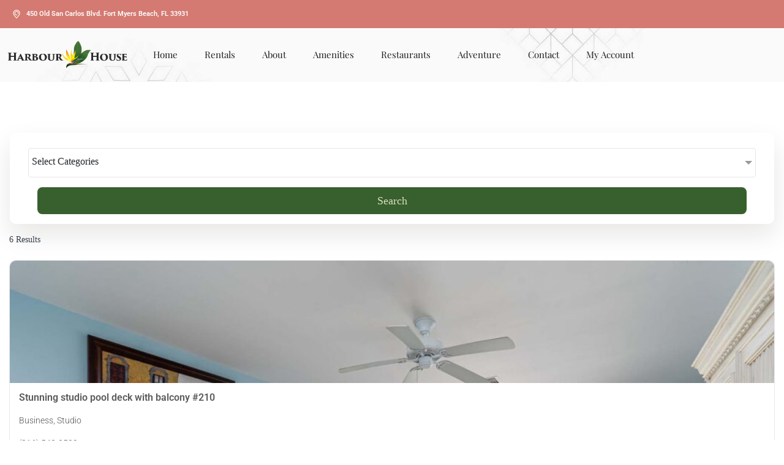

--- FILE ---
content_type: application/javascript
request_url: https://harbourhouseattheinn.com/wp-content/cache/flying-press/d4a26bc18d95.jquery.multiselect.js
body_size: 4277
content:
(function($){var defaults={columns:1,search:!1,searchOptions:{delay:250,showOptGroups:!1,searchText:!0,searchValue:!1,onSearch:function(element){}},texts:{placeholder:'Select options',search:'Search',searchNoResult:'No results',selectedOptions:' selected',selectAll:'Select all',unselectAll:'Unselect all',noneSelected:'None Selected'},selectAll:!1,selectGroup:!1,minHeight:200,maxHeight:null,maxWidth:null,maxPlaceholderWidth:null,maxPlaceholderOpts:10,showCheckbox:!0,checkboxAutoFit:!1,optionAttributes:[],replacePlaceholderText:!0,onLoad:function(element){},onOptionClick:function(element,option){},onControlOpen:function(element){},onControlClose:function(element){},onSelectAll:function(element,selected){},onPlaceholder:function(element,placeholder,selectedOpts){},};var msCounter=1;var msOptCounter=1;if(typeof Array.prototype.map!=='function'){Array.prototype.map=function(callback,thisArg){if(typeof thisArg==='undefined'){thisArg=this}
return $.isArray(thisArg)?$.map(thisArg,callback):[]}}
if(typeof String.prototype.trim!=='function'){String.prototype.trim=function(){return this.replace(/^\s+|\s+$/g,'')}}
function MultiSelect(element,options){this.element=element;this.options=$.extend(!0,{},defaults,options);this.updateSelectAll=!0;this.updatePlaceholder=!0;this.listNumber=msCounter;msCounter=msCounter+1;if(!$(this.element).attr('multiple')){throw new Error('[jQuery-MultiSelect] Select list must be a multiselect list in order to use this plugin')}
if(this.options.search){if(!this.options.searchOptions.searchText&&!this.options.searchOptions.searchValue){throw new Error('[jQuery-MultiSelect] Either searchText or searchValue should be true.')}}
if('placeholder' in this.options){this.options.texts.placeholder=this.options.placeholder;delete this.options.placeholder}
if('default' in this.options.searchOptions){this.options.texts.search=this.options.searchOptions['default'];delete this.options.searchOptions['default']}
this.load()}
MultiSelect.prototype={load:function(){var instance=this;if((instance.element.nodeName!='SELECT')||$(instance.element).hasClass('jqmsLoaded')){return!0}
$(instance.element).addClass('jqmsLoaded ms-list-'+instance.listNumber).data('plugin_multiselect-instance',instance);$(instance.element).after('<div id="ms-list-'+instance.listNumber+'" class="ms-options-wrap"><button type="button"><span>None Selected</span></button><div class="ms-options"><ul></ul></div></div>');var placeholder=$(instance.element).siblings('#ms-list-'+instance.listNumber+'.ms-options-wrap').find('> button:first-child');var optionsWrap=$(instance.element).siblings('#ms-list-'+instance.listNumber+'.ms-options-wrap').find('> .ms-options');var optionsList=optionsWrap.find('> ul');if(!instance.options.showCheckbox){optionsWrap.addClass('hide-checkbox')}else if(instance.options.checkboxAutoFit){optionsWrap.addClass('checkbox-autofit')}
if($(instance.element).prop('disabled')){placeholder.prop('disabled',!0)}
if(instance.options.maxPlaceholderWidth){placeholder.css('maxWidth',instance.options.maxPlaceholderWidth)}
if(instance.options.maxHeight){var maxHeight=instance.options.maxHeight}else{var maxHeight=($(window).height()-optionsWrap.offset().top+$(window).scrollTop()-20)}
maxHeight=maxHeight<instance.options.minHeight?instance.options.minHeight:maxHeight;optionsWrap.css({maxWidth:instance.options.maxWidth,minHeight:instance.options.minHeight,maxHeight:maxHeight,});optionsWrap.on('touchmove mousewheel DOMMouseScroll',function(e){if(($(this).outerHeight()<$(this)[0].scrollHeight)){var e0=e.originalEvent,delta=e0.wheelDelta||-e0.detail;if(($(this).outerHeight()+$(this)[0].scrollTop)>$(this)[0].scrollHeight){e.preventDefault();this.scrollTop+=(delta<0?1:-1)}}});$(document).off('click.ms-hideopts').on('click.ms-hideopts',function(event){if(!$(event.target).closest('.ms-options-wrap').length){$('.ms-options-wrap.ms-active > .ms-options').each(function(){$(this).closest('.ms-options-wrap').removeClass('ms-active');var listID=$(this).closest('.ms-options-wrap').attr('id');var thisInst=$(this).parent().siblings('.'+listID+'.jqmsLoaded').data('plugin_multiselect-instance');if(typeof thisInst.options.onControlClose=='function'){thisInst.options.onControlClose(thisInst.element)}})}}).on('keydown',function(event){if((event.keyCode||event.which)==27){$(this).trigger('click.ms-hideopts')}});placeholder.on('keydown',function(event){var code=(event.keyCode||event.which);if((code==13)||(code==32)){placeholder.trigger('mousedown')}});placeholder.on('mousedown',function(event){if(event.which&&(event.which!=1)){return!0}
$('.ms-options-wrap.ms-active').each(function(){if($(this).siblings('.'+$(this).attr('id')+'.jqmsLoaded')[0]!=optionsWrap.parent().siblings('.ms-list-'+instance.listNumber+'.jqmsLoaded')[0]){$(this).removeClass('ms-active');var thisInst=$(this).siblings('.'+$(this).attr('id')+'.jqmsLoaded').data('plugin_multiselect-instance');if(typeof thisInst.options.onControlClose=='function'){thisInst.options.onControlClose(thisInst.element)}}});optionsWrap.closest('.ms-options-wrap').toggleClass('ms-active');if(optionsWrap.closest('.ms-options-wrap').hasClass('ms-active')){if(typeof instance.options.onControlOpen=='function'){instance.options.onControlOpen(instance.element)}
optionsWrap.css('maxHeight','');if(instance.options.maxHeight){var maxHeight=instance.options.maxHeight}else{var maxHeight=($(window).height()-optionsWrap.offset().top+$(window).scrollTop()-20)}
if(maxHeight){maxHeight=maxHeight<instance.options.minHeight?instance.options.minHeight:maxHeight;optionsWrap.css('maxHeight',maxHeight)}}else if(typeof instance.options.onControlClose=='function'){instance.options.onControlClose(instance.element)}}).click(function(event){event.preventDefault()});if(instance.options.texts.placeholder){placeholder.find('span').text(instance.options.texts.placeholder)}
if(instance.options.search){optionsList.before('<div class="ms-search"><input type="text" value="" placeholder="'+instance.options.texts.search+'" /></div>');optionsList.after('<div class="no-result-message">'+instance.options.texts.searchNoResult+'</div>');var search=optionsWrap.find('.ms-search input');search.on('keyup',function(){if($(this).data('lastsearch')==$(this).val()){return!0}
if($(this).data('searchTimeout')){clearTimeout($(this).data('searchTimeout'))}
var thisSearchElem=$(this);$(this).data('searchTimeout',setTimeout(function(){thisSearchElem.data('lastsearch',thisSearchElem.val());if(typeof instance.options.searchOptions.onSearch=='function'){instance.options.searchOptions.onSearch(instance.element)}
var searchString=$.trim(search.val().toLowerCase());if(searchString){optionsList.find('li[data-search-term*="'+searchString+'"]:not(.optgroup)').removeClass('ms-hidden');optionsList.find('li:not([data-search-term*="'+searchString+'"], .optgroup)').addClass('ms-hidden')}else{optionsList.find('.ms-hidden').removeClass('ms-hidden')}
if(!instance.options.searchOptions.showOptGroups){optionsList.find('.optgroup').each(function(){if($(this).find('li:not(.ms-hidden)').length){$(this).show()}else{$(this).hide()}})}
instance._updateSelectAllText()},instance.options.searchOptions.delay))})}
if(instance.options.selectAll){optionsList.before('<a href="#" class="ms-selectall global">'+instance.options.texts.selectAll+'</a>')}
optionsWrap.on('click','.ms-selectall',function(event){event.preventDefault();instance.updateSelectAll=!1;instance.updatePlaceholder=!1;var select=optionsWrap.parent().siblings('.ms-list-'+instance.listNumber+'.jqmsLoaded');if($(this).hasClass('global')){if(optionsList.find('li:not(.optgroup, .selected, .ms-hidden) input[type="checkbox"]:not(:disabled)').length){optionsList.find('li:not(.optgroup, .selected, .ms-hidden) input[type="checkbox"]:not(:disabled)').closest('li').addClass('selected');optionsList.find('li.selected input[type="checkbox"]:not(:disabled)').prop('checked',!0)}else{optionsList.find('li:not(.optgroup, .ms-hidden).selected input[type="checkbox"]:not(:disabled)').closest('li').removeClass('selected');optionsList.find('li:not(.optgroup, .ms-hidden, .selected) input[type="checkbox"]:not(:disabled)').prop('checked',!1)}}else if($(this).closest('li').hasClass('optgroup')){var optgroup=$(this).closest('li.optgroup');if(optgroup.find('li:not(.selected, .ms-hidden) input[type="checkbox"]:not(:disabled)').length){optgroup.find('li:not(.selected, .ms-hidden) input[type="checkbox"]:not(:disabled)').closest('li').addClass('selected');optgroup.find('li.selected input[type="checkbox"]:not(:disabled)').prop('checked',!0)}else{optgroup.find('li:not(.ms-hidden).selected input[type="checkbox"]:not(:disabled)').closest('li').removeClass('selected');optgroup.find('li:not(.ms-hidden, .selected) input[type="checkbox"]:not(:disabled)').prop('checked',!1)}}
var vals=[];optionsList.find('li.selected input[type="checkbox"]').each(function(){vals.push($(this).val())});select.val(vals).trigger('change');instance.updateSelectAll=!0;instance.updatePlaceholder=!0;if(typeof instance.options.onSelectAll=='function'){instance.options.onSelectAll(instance.element,vals.length)}
instance._updateSelectAllText();instance._updatePlaceholderText()});var options=[];$(instance.element).children().each(function(){if(this.nodeName=='OPTGROUP'){var groupOptions=[];$(this).children('option').each(function(){var thisOptionAtts={};for(var i=0;i<instance.options.optionAttributes.length;i++){var thisOptAttr=instance.options.optionAttributes[i];if($(this).attr(thisOptAttr)!==undefined){thisOptionAtts[thisOptAttr]=$(this).attr(thisOptAttr)}}
groupOptions.push({name:$(this).text(),value:$(this).val(),checked:$(this).prop('selected'),attributes:thisOptionAtts})});options.push({label:$(this).attr('label'),options:groupOptions})}else if(this.nodeName=='OPTION'){var thisOptionAtts={};for(var i=0;i<instance.options.optionAttributes.length;i++){var thisOptAttr=instance.options.optionAttributes[i];if($(this).attr(thisOptAttr)!==undefined){thisOptionAtts[thisOptAttr]=$(this).attr(thisOptAttr)}}
options.push({name:$(this).text(),value:$(this).val(),checked:$(this).prop('selected'),attributes:thisOptionAtts})}else{return!0}});instance.loadOptions(options,!0,!1);optionsWrap.on('click','input[type="checkbox"]',function(){$(this).closest('li').toggleClass('selected');var select=optionsWrap.parent().siblings('.ms-list-'+instance.listNumber+'.jqmsLoaded');select.find('option[value="'+instance._escapeSelector($(this).val())+'"]').prop('selected',$(this).is(':checked')).closest('select').trigger('change');if(typeof instance.options.onOptionClick=='function'){instance.options.onOptionClick(instance.element,this)}
instance._updateSelectAllText();instance._updatePlaceholderText()});optionsWrap.on('focusin','input[type="checkbox"]',function(){$(this).closest('label').addClass('focused')}).on('focusout','input[type="checkbox"]',function(){$(this).closest('label').removeClass('focused')});if(typeof instance.options.onLoad==='function'){instance.options.onLoad(instance.element)}
$(instance.element).hide()},loadOptions:function(options,overwrite,updateSelect){overwrite=(typeof overwrite=='boolean')?overwrite:!0;updateSelect=(typeof updateSelect=='boolean')?updateSelect:!0;var instance=this;var select=$(instance.element);var optionsList=select.siblings('#ms-list-'+instance.listNumber+'.ms-options-wrap').find('> .ms-options > ul');var optionsWrap=select.siblings('#ms-list-'+instance.listNumber+'.ms-options-wrap').find('> .ms-options');if(overwrite){optionsList.find('> li').remove();if(updateSelect){select.find('> *').remove()}}
var containers=[];for(var key in options){if(!options.hasOwnProperty(key)){continue}
var thisOption=options[key];var container=$('<li/>');var appendContainer=!0;if(thisOption.hasOwnProperty('value')){if(instance.options.showCheckbox&&instance.options.checkboxAutoFit){container.addClass('ms-reflow')}
instance._addOption(container,thisOption);if(updateSelect){var selOption=$('<option/>',{value:thisOption.value,text:thisOption.name});if(thisOption.hasOwnProperty('attributes')&&Object.keys(thisOption.attributes).length){selOption.attr(thisOption.attributes)}
if(thisOption.checked){selOption.prop('selected',!0)}
select.append(selOption)}}else if(thisOption.hasOwnProperty('options')){var optGroup=$('<optgroup/>',{label:thisOption.label});optionsList.find('> li.optgroup > span.label').each(function(){if($(this).text()==thisOption.label){container=$(this).closest('.optgroup');appendContainer=!1}});if(updateSelect){if(select.find('optgroup[label="'+thisOption.label+'"]').length){optGroup=select.find('optgroup[label="'+thisOption.label+'"]')}else{select.append(optGroup)}}
if(appendContainer){container.addClass('optgroup');container.append('<span class="label">'+thisOption.label+'</span>');container.find('> .label').css({clear:'both'});if(instance.options.selectGroup){container.append('<a href="#" class="ms-selectall">'+instance.options.texts.selectAll+'</a>')}
container.append('<ul/>')}
for(var gKey in thisOption.options){if(!thisOption.options.hasOwnProperty(gKey)){continue}
var thisGOption=thisOption.options[gKey];var gContainer=$('<li/>');if(instance.options.showCheckbox&&instance.options.checkboxAutoFit){gContainer.addClass('ms-reflow')}
if(!thisGOption.hasOwnProperty('value')){continue}
instance._addOption(gContainer,thisGOption);container.find('> ul').append(gContainer);if(updateSelect){var selOption=$('<option/>',{value:thisGOption.value,text:thisGOption.name});if(thisGOption.hasOwnProperty('attributes')&&Object.keys(thisGOption.attributes).length){selOption.attr(thisGOption.attributes)}
if(thisGOption.checked){selOption.prop('selected',!0)}
optGroup.append(selOption)}}}else{continue}
if(appendContainer){containers.push(container)}}
optionsList.append(containers);if(instance.options.checkboxAutoFit&&instance.options.showCheckbox&&!optionsWrap.hasClass('hide-checkbox')){var chkbx=optionsList.find('.ms-reflow:eq(0) input[type="checkbox"]');if(chkbx.length){var checkboxWidth=chkbx.outerWidth();checkboxWidth=checkboxWidth?checkboxWidth:15;optionsList.find('.ms-reflow label').css('padding-left',(parseInt(chkbx.closest('label').css('padding-left'))*2)+checkboxWidth);optionsList.find('.ms-reflow').removeClass('ms-reflow')}}
instance._updatePlaceholderText();optionsWrap.find('ul').css({'column-count':'','column-gap':'','-webkit-column-count':'','-webkit-column-gap':'','-moz-column-count':'','-moz-column-gap':''});if(select.find('optgroup').length){optionsList.find('> li:not(.optgroup)').css({'float':'left',width:(100/instance.options.columns)+'%'});optionsList.find('li.optgroup').css({clear:'both'}).find('> ul').css({'column-count':instance.options.columns,'column-gap':0,'-webkit-column-count':instance.options.columns,'-webkit-column-gap':0,'-moz-column-count':instance.options.columns,'-moz-column-gap':0});if(this._ieVersion()&&(this._ieVersion()<10)){optionsList.find('li.optgroup > ul > li').css({'float':'left',width:(100/instance.options.columns)+'%'})}}else{optionsList.css({'column-count':instance.options.columns,'column-gap':0,'-webkit-column-count':instance.options.columns,'-webkit-column-gap':0,'-moz-column-count':instance.options.columns,'-moz-column-gap':0});if(this._ieVersion()&&(this._ieVersion()<10)){optionsList.find('> li').css({'float':'left',width:(100/instance.options.columns)+'%'})}}
instance._updateSelectAllText()},settings:function(options){this.options=$.extend(!0,{},this.options,options);this.reload()},unload:function(){$(this.element).siblings('#ms-list-'+this.listNumber+'.ms-options-wrap').remove();$(this.element).show(function(){$(this).css('display','').removeClass('jqmsLoaded')})},reload:function(){$(this.element).siblings('#ms-list-'+this.listNumber+'.ms-options-wrap').remove();$(this.element).removeClass('jqmsLoaded');this.load()},reset:function(){var defaultVals=[];$(this.element).find('option').each(function(){if($(this).prop('defaultSelected')){defaultVals.push($(this).val())}});$(this.element).val(defaultVals);this.reload()},disable:function(status){status=(typeof status==='boolean')?status:!0;$(this.element).prop('disabled',status);$(this.element).siblings('#ms-list-'+this.listNumber+'.ms-options-wrap').find('button:first-child').prop('disabled',status)},_updateSelectAllText:function(){if(!this.updateSelectAll){return}
var instance=this;if(!instance.options.selectAll&&!instance.options.selectGroup){return}
var optionsWrap=$(instance.element).siblings('#ms-list-'+instance.listNumber+'.ms-options-wrap').find('> .ms-options');optionsWrap.find('.ms-selectall').each(function(){var unselected=$(this).parent().find('li:not(.optgroup,.selected,.ms-hidden)');$(this).text(unselected.length?instance.options.texts.selectAll:instance.options.texts.unselectAll)});var shownOptionsCount=optionsWrap.find('> ul li:not(.optgroup,.ms-hidden)').length;optionsWrap.find('.no-result-message').toggle(shownOptionsCount?!1:!0);optionsWrap.find('.ms-selectall.global').toggle(shownOptionsCount?!0:!1)},_updatePlaceholderText:function(){if(!this.updatePlaceholder){return}
var instance=this;var select=$(instance.element);var selectVals=select.val()?select.val():[];var placeholder=select.siblings('#ms-list-'+instance.listNumber+'.ms-options-wrap').find('> button:first-child');var placeholderTxt=placeholder.find('span');var optionsWrap=select.siblings('#ms-list-'+instance.listNumber+'.ms-options-wrap').find('> .ms-options');if(select.find('option:selected:disabled').length){selectVals=[];select.find('option:selected').each(function(){selectVals.push($(this).val())})}
var selOpts=[];for(var key in selectVals){if(!selectVals.hasOwnProperty(key)){continue}
selOpts.push($.trim(select.find('option[value="'+instance._escapeSelector(selectVals[key])+'"]').text()));if(selOpts.length>=instance.options.maxPlaceholderOpts){break}}
placeholderTxt.text(selOpts.join(', '));if(selOpts.length){optionsWrap.closest('.ms-options-wrap').addClass('ms-has-selections');if(typeof instance.options.onPlaceholder=='function'){instance.options.onPlaceholder(instance.element,placeholderTxt,selOpts)}}else{optionsWrap.closest('.ms-options-wrap').removeClass('ms-has-selections')}
if(!selOpts.length){placeholderTxt.text(instance.options.texts.placeholder)}else if(instance.options.replacePlaceholderText&&((placeholderTxt.width()>placeholder.width())||(selOpts.length!=selectVals.length))){placeholderTxt.text(selectVals.length+instance.options.texts.selectedOptions)}},_addOption:function(container,option){var instance=this;var optionNameText=$('<div/>').html(option.name).text();var thisOption=$('<label/>',{for:'ms-opt-'+msOptCounter}).html(option.name);var thisCheckbox=$('<input>',{type:'checkbox',title:optionNameText,id:'ms-opt-'+msOptCounter,value:option.value});if(option.hasOwnProperty('attributes')&&Object.keys(option.attributes).length){thisCheckbox.attr(option.attributes)}
if(option.checked){container.addClass('default selected');thisCheckbox.prop('checked',!0)}
thisOption.prepend(thisCheckbox);var searchTerm='';if(instance.options.searchOptions.searchText){searchTerm+=' '+optionNameText.toLowerCase()}
if(instance.options.searchOptions.searchValue){searchTerm+=' '+option.value.toLowerCase()}
container.attr('data-search-term',$.trim(searchTerm)).prepend(thisOption);msOptCounter=msOptCounter+1},_ieVersion:function(){var myNav=navigator.userAgent.toLowerCase();return(myNav.indexOf('msie')!=-1)?parseInt(myNav.split('msie')[1]):!1},_escapeSelector:function(string){if(typeof $.escapeSelector=='function'){return $.escapeSelector(string)}else{return string.replace(/[!"#$%&'()*+,.\/:;<=>?@[\\\]^`{|}~]/g,"\\$&")}}};$.fn.multiselect=function(options){if(!this.length){return}
var args=arguments;var ret;if((options===undefined)||(typeof options==='object')){return this.each(function(){if(!$.data(this,'plugin_multiselect')){$.data(this,'plugin_multiselect',new MultiSelect(this,options))}})}else if((typeof options==='string')&&(options[0]!=='_')&&(options!=='init')){this.each(function(){var instance=$.data(this,'plugin_multiselect');if(instance instanceof MultiSelect&&typeof instance[options]==='function'){ret=instance[options].apply(instance,Array.prototype.slice.call(args,1))}
if(options==='unload'){$.data(this,'plugin_multiselect',null)}});return ret}}}(jQuery))

--- FILE ---
content_type: application/javascript
request_url: https://harbourhouseattheinn.com/wp-content/cache/flying-press/aa3c652b35b9.single-listing.js
body_size: 2418
content:
"use strict";var ajaxurl=listinghub_data.ajaxurl;var loader_image=listinghub_data.loading_image;var paged=1;var listingdata_width=jQuery("#dirpro_directories").width();var full_grid=jQuery("#full_grid").width();var accordionBtn=document.querySelectorAll('.accordionTitle');var allTexts=document.querySelectorAll('.text');var accIcon=document.querySelectorAll('.accIcon');function listinghub_call_filter(){"use strict";var cboxOptions={width:'95%',height:'95%',maxWidth:'960px',maxHeight:'960px',}
var $form=jQuery("#listingfilter");jQuery.colorbox({inline:!0,href:$form,width:"95%",height:"80%",maxWidth:'760px',maxHeight:'760px',})}
function listinghub_call_map(){"use strict";var $form=jQuery("#archivemap");jQuery.colorbox({inline:!0,href:$form,width:"95%",height:"95%",maxWidth:'760px',maxHeight:'650px',})}
function listinghub_call_popup(dir_id){"use strict";var contactform=listinghub_data.ajaxurl+'?action=listinghub_listing_contact_popup&dir_id='+dir_id;jQuery.colorbox({href:contactform,width:"95%",height:"85%",maxWidth:'450px',maxHeight:'650px',})}
function listinghub_claim_popup(dir_id){"use strict";var contactform=listinghub_data.ajaxurl+'?action=listinghub_listing_claim_popup&dir_id='+dir_id;jQuery.colorbox({href:contactform,width:"95%",height:"85%",maxWidth:'450px',maxHeight:'550px',})}
jQuery(document).ready(function(){listinghub_single_block_resize();jQuery(window).on('resize',function(){listinghub_single_block_resize()})})
function listinghub_single_block_resize(){"use strict";var listingdata_width=jQuery("#dirpro_directories").width();jQuery(".listingdata-col").removeClass("col-xl-6 col-xl-4 col-xl-3 col-xl-2 col-xl-12 col-lg-6 col-lg-4 col-lg-3 col-lg-2  col-md-6 col-md-4 col-md-3 col-md-2 col-md-12 col-sm-12  col-sm-6 col-sm-2 col-12");if(listingdata_width>1500){jQuery(".listingdata-col").addClass("col-xl-2 col-md-4 col-lg-2 ");jQuery('#map').removeClass('maphide')}
if(listingdata_width>1000&&listingdata_width<1500){jQuery(".listingdata-col").addClass("col-xl-3 col-md-4 col-lg-3 ");jQuery('#map').removeClass('maphide')}
if(listingdata_width>600&&listingdata_width<1000){jQuery(".listingdata-col").addClass("col-xl-4 col-md-6 col-lg-4");jQuery('#map').addClass('map50')}
if(listingdata_width<600&&listingdata_width>500){jQuery(".listingdata-col").addClass("col-xl-6 col-md-12 col-lg-6 ");jQuery('#map').addClass('map50')}
if(listingdata_width<500){jQuery(".listingdata-col").addClass("col-xl-12 col-md-12 col-lg-6 ");jQuery('#map').addClass('map50')}}
jQuery(function(){jQuery('#resetmainpage').on('click',function(){window.location=window.location.href.split("?")[0]});jQuery(function(){jQuery('[data-toggle="tooltip"]').tooltip()});jQuery('.grid-one').on('click',function(){setTimeout(function(){jQuery('#dirpro_directories').removeClass('col-md-6 col-lg-6 col-xl-6 col-md-12 col-lg-12 col-xl-12');jQuery('#map').removeClass('maphide');jQuery("#archivemap").removeClass("col-md-6 col-lg-6 col-sm-12 ");jQuery(".listingdata-col").removeClass("col-xl-6 col-xl-4 col-xl-3 col-xl-2  col-lg-6 col-lg-2 col-lg-3 col-md-6 col-md-4 col-md-3 col-sm-12  col-md-3 col-sm-2 col-12");jQuery("#dirpro_directories").addClass("col-md-3 col-lg-3 col-xl-3 col-sm-12 archivescroll");jQuery("#archivemap").addClass("col-md-9 col-lg-9 col-xl-9 col-sm-12 ");jQuery('#map').addClass('map50');listinghub_single_block_resize()},600,'slide')});jQuery('.grid-two').on('click',function(){setTimeout(function(){jQuery('#dirpro_directories').removeClass('col-xl-2 col-xl-3 col-xl-12 col-lg-2 col-lg-4 col-lg-12 col-md-3 col-lg-3 col-md-12  ');jQuery(".listingdata-col").removeClass("col-xl-4 col-xl-3 col-xl-2 col-xl-6 col-xl-12 col-md-6 col-md-3 col-md-12 col-lg-6 col-lg-2 col-lg-3 col-lg-12 col-sm-12  col-md-3 col-sm-2 col-12");jQuery('#map').removeClass('maphide');jQuery("#archivemap").removeClass("col-md-9 col-lg-9 col-xl-9 ");jQuery("#dirpro_directories").addClass("col-md-6 col-lg-6   col-sm-12 archivescroll");jQuery("#archivemap").addClass("col-md-6 col-lg-6 col-sm-12 ");jQuery('#map').addClass('map50');listinghub_single_block_resize()},700,'slide')});jQuery('.grid-three').on('click',function(){setTimeout(function(){jQuery('#dirpro_directories').removeClass('col-xl-4 col-xl-3 col-xl-6 col-md-6 col-md-3 col-lg-6 col-lg-3 col-sm-12 archivescroll');jQuery(".listingdata-col").removeClass("col-xl-12 col-xl-6 col-xl-4 col-xl-3 col-xl-2  col-lg-12 col-lg-6 col-lg-2 col-lg-3 col-lg-4 col-md-12 col-md-6 col-md-4 col-md-3 col-md-2 col-sm-12 col-sm-6  col-sm-2 col-12");jQuery('#map').removeClass('map50');jQuery("#dirpro_directories").addClass("col-xl-12 col-md-12 col-lg-12 col-sm-12");jQuery('#map').addClass('maphide');listinghub_single_block_resize()},700,'slide')})});accordionBtn.forEach(function(el){el.addEventListener('click',listinghub_toggleAccordion)});function listinghub_toggleAccordion(el){"use strict";var targetText=el.currentTarget.nextElementSibling.classList;var targetAccIcon=el.currentTarget.children[0];var target=el.currentTarget;if(targetText.contains('show')){targetText.remove('show');targetAccIcon.classList.remove('anime');target.classList.remove('accordionTitleActive')}else{accordionBtn.forEach(function(el){el.classList.remove('accordionTitleActive');allTexts.forEach(function(el){el.classList.remove('show')})
accIcon.forEach(function(el){el.classList.remove('anime')})})
targetText.add('show');target.classList.add('accordionTitleActive');targetAccIcon.classList.add('anime')}}
jQuery(document).ready(function(){if(jQuery("#faqs-accordion")[0]){jQuery("#faqs-accordion").accordion()}});jQuery(document).ready(function(){var isLogged=listinghub_data.current_user_id;jQuery(".listingbookmark").on('click',function(e){if(isLogged=="0"){alert(listinghub_data.Please_login)}else{var not_bookmark_yet=jQuery(this).closest('.btn-add-favourites').attr("id");var alreay_bookmark=jQuery(this).closest('.btn-added-favourites').attr("id");if(typeof not_bookmark_yet==="undefined"){var not_bookmark_yet_id=jQuery(this).closest('.btn-added-favourites').attr("id");var p_id=not_bookmark_yet_id.replace("listingbookmark",'');var search_params={"action":"listinghub_save_un_favorite","data":"id="+p_id,"_wpnonce":listinghub_data.contact,};jQuery.ajax({url:ajaxurl,dataType:"json",type:"post",data:search_params,success:function(response){if(response.msg=="success"){jQuery("#"+alreay_bookmark).removeClass('btn-added-favourites').addClass('btn-add-favourites',{duration:1000});jQuery('#'+alreay_bookmark).prop('title',listinghub_data.Add_to_Favorites);jQuery('#'+alreay_bookmark).text(listinghub_data.Add_to_Favorites)}}})}else{var not_bookmark_yet_id=jQuery(this).closest('.btn-add-favourites').attr("id");var p_id=not_bookmark_yet_id.replace("listingbookmark",'');var search_params={"action":"listinghub_save_favorite","data":"id="+p_id,"_wpnonce":listinghub_data.contact,};jQuery.ajax({url:ajaxurl,dataType:"json",type:"post",data:search_params,success:function(response){if(response.msg=="success"){jQuery("#"+not_bookmark_yet).removeClass('btn-add-favourites').addClass('btn-added-favourites',{duration:1000});jQuery('#'+not_bookmark_yet).prop('title',listinghub_data.Added_to_Favorites);jQuery('#'+not_bookmark_yet).text(listinghub_data.Added_to_Favorites)}}})}}})});function listinghub_contact_close(){jQuery.colorbox.close()}
function send_message_claim(){"use strict";var isLogged=listinghub_data.current_user_id;if(isLogged=="0"){alert(listinghub_data.Please_login)}else{var form=jQuery("#message-claim");if(jQuery.trim(jQuery("#message-content",form).val())==""){alert(listinghub_data.Please_put_your_message)}else{var ajaxurl=listinghub_data.ajaxurl;var loader_image=listinghub_data.loading_image;jQuery('#update_message_claim').html(loader_image);var search_params={"action":"listinghub_claim_send","form_data":jQuery("#message-claim").serialize(),"_wpnonce":listinghub_data.listing,};jQuery.ajax({url:ajaxurl,dataType:"json",type:"post",data:search_params,success:function(response){jQuery('#update_message_claim').html('   '+response.msg);jQuery("#message-claim").trigger('reset')}})}}}
function listinghub_iv_submit_review(){"use strict";var isLogged=listinghub_data.current_user_id;if(isLogged=="0"){alert(listinghub_data.Please_login)}else{var form=jQuery("#iv_review_form");if(jQuery.trim(jQuery("#review_comment",form).val())==""){alert(listinghub_data.Please_put_your_message)}else{var ajaxurl=listinghub_data.ajaxurl;var loader_image=listinghub_data.loading_image;jQuery('#rmessage').html(loader_image);var search_params={"action":"listinghub_save_user_review","form_data":jQuery("#iv_review_form").serialize(),"_wpnonce":listinghub_data.listing,};jQuery.ajax({url:ajaxurl,dataType:"json",type:"post",data:search_params,success:function(response){jQuery('#rmessage').html('<div class="alert alert-info alert-dismissable"><a class="panel-close close" data-dismiss="alert">x</a>'+response.msg+'.</div>');jQuery("#iv_review_form")[0].reset()}})}}}(function($){$.fn.bcSwipe=function(settings){var config={threshold:50};if(settings){$.extend(config,settings)}
this.each(function(){var stillMoving=!1;var start;if('ontouchstart' in document.documentElement){this.addEventListener('touchstart',onTouchStart,!1)}
function onTouchStart(e){if(e.touches.length==1){start=e.touches[0].pageX;stillMoving=!0;this.addEventListener('touchmove',onTouchMove,!1)}}
function onTouchMove(e){if(stillMoving){var x=e.touches[0].pageX;var difference=start-x;if(Math.abs(difference)>=config.threshold){cancelTouch();if(difference>0){$(this).carousel('next')}else{$(this).carousel('prev')}}}}
function cancelTouch(){this.removeEventListener('touchmove',onTouchMove);start=null;stillMoving=!1}});return this}})(jQuery);jQuery('#carouselExampleControls').bcSwipe({threshold:50});jQuery('#similarPrppertycarousel').bcSwipe({threshold:50});function listinghub_contact_send_message_iv(){"use strict";var formc=jQuery("#message-pop");if(jQuery.trim(jQuery("#email_address",formc).val())==""||jQuery.trim(jQuery("#name",formc).val())==""||jQuery.trim(jQuery("#message-content",formc).val())==""){alert(listinghub_data.Please_put_your_message)}else{var ajaxurl=listinghub_data.ajaxurl;var loader_image=listinghub_data.loading_image;jQuery('#update_message_popup').html(loader_image);var search_params={"action":"listinghub_message_send","form_data":jQuery("#message-pop").serialize(),"_wpnonce":listinghub_data.contact,};jQuery.ajax({url:ajaxurl,dataType:"json",type:"post",data:search_params,success:function(response){jQuery('#update_message_popup').html(listinghub_data.success);jQuery("#message-pop").trigger('reset');jQuery.colorbox.close()}})}}
function listinghub_save_favorite(id){"use strict";var isLogged=listinghub_data.current_user_id;if(isLogged=="0"){alert(listinghub_data.Please_login)}else{var ajaxurl=listinghub_data.ajaxurl;var search_params={"action":"listinghub_save_favorite","data":"id="+id,"_wpnonce":listinghub_data.contact,};jQuery.ajax({url:ajaxurl,dataType:"json",type:"post",data:search_params,success:function(response){jQuery("#fav_dir"+id).html('<button class="btn btn-big " data-placement="left" data-toggle="tooltip" title="'+listinghub_data.Added_to_Favorites+'" href="javascript:;" onclick="listinghub_save_unfavorite('+id+')" ><i class="'+listinghub_data.favorite_icon+'" ></i></button>')}})}}
function listinghub_save_unfavorite(id){"use strict";var isLogged=listinghub_data.current_user_id;if(isLogged=="0"){alert(listinghub_data.Please_login)}else{var ajaxurl=listinghub_data.ajaxurl;var search_params={"action":"listinghub_save_un_favorite","data":"id="+id,"_wpnonce":listinghub_data.contact,};jQuery.ajax({url:ajaxurl,dataType:"json",type:"post",data:search_params,success:function(response){jQuery("#fav_dir"+id).html('<button class="btn btn-border"  data-placement="left" data-toggle="tooltip" title="'+listinghub_data.Add_to_Favorites+'>" href="javascript:;" onclick="listinghub_save_favorite('+id+')" ><i class="'+listinghub_data.favorite_icon+'"></i></button>')}})}}
function listinghub_isValidEmailAddress(emailAddress){"use strict";var pattern=new RegExp(/^((([a-z]|\d|[!#\$%&"\*\+\-\/=\?\^_`{\|}~]|[\u00A0-\uD7FF\uF900-\uFDCF\uFDF0-\uFFEF])+(\.([a-z]|\d|[!#\$%&"\*\+\-\/=\?\^_`{\|}~]|[\u00A0-\uD7FF\uF900-\uFDCF\uFDF0-\uFFEF])+)*)|((\x22)((((\x20|\x09)*(\x0d\x0a))?(\x20|\x09)+)?(([\x01-\x08\x0b\x0c\x0e-\x1f\x7f]|\x21|[\x23-\x5b]|[\x5d-\x7e]|[\u00A0-\uD7FF\uF900-\uFDCF\uFDF0-\uFFEF])|(\\([\x01-\x09\x0b\x0c\x0d-\x7f]|[\u00A0-\uD7FF\uF900-\uFDCF\uFDF0-\uFFEF]))))*(((\x20|\x09)*(\x0d\x0a))?(\x20|\x09)+)?(\x22)))@((([a-z]|\d|[\u00A0-\uD7FF\uF900-\uFDCF\uFDF0-\uFFEF])|(([a-z]|\d|[\u00A0-\uD7FF\uF900-\uFDCF\uFDF0-\uFFEF])([a-z]|\d|-|\.|_|~|[\u00A0-\uD7FF\uF900-\uFDCF\uFDF0-\uFFEF])*([a-z]|\d|[\u00A0-\uD7FF\uF900-\uFDCF\uFDF0-\uFFEF])))\.)+(([a-z]|[\u00A0-\uD7FF\uF900-\uFDCF\uFDF0-\uFFEF])|(([a-z]|[\u00A0-\uD7FF\uF900-\uFDCF\uFDF0-\uFFEF])([a-z]|\d|-|\.|_|~|[\u00A0-\uD7FF\uF900-\uFDCF\uFDF0-\uFFEF])*([a-z]|[\u00A0-\uD7FF\uF900-\uFDCF\uFDF0-\uFFEF])))\.?$/i);return pattern.test(emailAddress)}

--- FILE ---
content_type: application/javascript
request_url: https://harbourhouseattheinn.com/wp-content/plugins/listinghub/admin/files/js/listing_search.js?ver=7764293718b0
body_size: 1411
content:
"use strict";
var ajaxurl = search_data.ajaxurl;
var loader_image = search_data.loading_image;
var neartome = search_data.neartome;
var epjbdir_map_radius = search_data.epjbdir_map_radius;
jQuery(function() {
    jQuery('#reset').on('click', function () {		
		window.location = window.location.href.split("?")[0];
	});
});
jQuery( document ).ready(function() {		
	if(jQuery('#map_address').length){
		// Initialize an empty map without layers (invisible map)
		var map = L.map('map_address', {
			center: [40.7259, -73.9805], // Map loads with this location as center
			zoom: 12,
			scrollWheelZoom: true,
			zoomControl: false,
			attributionControl: false,
		});   
		//Geocoder options
		var geocoderControlOptions = {
			bounds: false,          //To not send viewbox
			markers: false,         //To not add markers when we geocoder
			attribution: null,      //No need of attribution since we are not using maps
			expanded: true,         //The geocoder search box will be initialized in expanded mode
			panToPoint: false,       //Since no maps, no need to pan the map to the geocoded-selected location
			params: {               //Set dedupe parameter to remove duplicate results from Autocomplete
				dedupe: 1,
			}
		}
		//Initialize the geocoder
		var geocoderControl = new L.control.geocoder('pk.87f2d9fcb4fdd8da1d647b46a997c727', geocoderControlOptions).addTo(map).on('select', function (e) {		
			jQuery('#address_longitude').val(e.latlng.lng);
			jQuery('#address_latitude').val(e.latlng.lat);
		});
		//Get the "search-box" div
		var searchBoxControl = document.getElementById("search-box");
		//Get the geocoder container from the leaflet map
		var geocoderContainer = geocoderControl.getContainer();
		//Append the geocoder container to the "search-box" div
		searchBoxControl.appendChild(geocoderContainer);        
	}
});

jQuery( document ).ready(function() { 
	jQuery("#near_km").slider({ id: "slider12a", min: 10, max: 1000, value: neartome ,tooltip: 'always',formatter: function(value) {
		return value+' '+epjbdir_map_radius;
	}});
});
jQuery( document ).ready(function() { 
	for (var key in search_data.active_search_fields) {
		if (search_data.active_search_fields.hasOwnProperty(key)) {	
			
			var place_holder_text= search_data.data_for_translate[key];
			if(search_data.active_search_fields[key]=='multi-checkbox'){
				let str = key;
				let strresult = str.replace("_", " ");
				let strresult2 = strresult.replace("-", " ");					
				jQuery('#'+key+'id').multiselect({						
					columns: 1,					
					search   : true,	
					selectAll :true,
					placeholder:search_data.select_text+' '+place_holder_text ,
					texts   : {								
						search : search_data.search,
						selectAll: search_data.selectAll,
						unselectAll:search_data.unselectAll,
					}
				});
			}
			if(search_data.active_search_fields[key]=='multi-checkbox-group'){					
				let str = key;
				let strresult = str.replace("_", " ");
				let strresult2 = strresult.replace("-", " ");					
				jQuery('#'+key+'id').multiselect({
					columns: 1,					
					search   : true,	
					selectGroup:true,	
					showOptGroups :true,
					placeholder:search_data.select_text+' '+place_holder_text ,
					texts   : {								
						search : search_data.search,
						selectAll: search_data.selectAll,
						unselectAll:search_data.unselectAll,
						searchNoResult :search_data.searchNoResult, 
						selectedOptions :search_data.selectedOptions,
						noneSelected :search_data.noneSelected,	
					}
				});
			}
			if(search_data.active_search_fields[key]=='datefield'){
				if (jQuery( "#"+key+'id' )[0]){	
					jQuery( "#"+key+'id' ).datepicker( );
				}
			}
		}
	}
});

function listinghub_getLocation() {
	if(jQuery('#neartome' ).is(":checked")){
		if (navigator.geolocation) { 
			navigator.geolocation.getCurrentPosition(
				// Success function
				listinghub_showPosition, 
				// Error function
				null, 
				// Options. See MDN for details.
				{
					enableHighAccuracy: true,
					timeout: 5000,
					maximumAge: 0
				});
		} 
		if (jQuery("#sort_listing_div")[0]){	
			jQuery("#sort_listing_div").hide();
		}
		
	}else{
		jQuery('#latitude').val('');
		jQuery('#longitude').val('');
		if (jQuery("#sort_listing_div")[0]){	
			jQuery("#sort_listing_div").show();
		}
	}
}
function listinghub_showPosition(position) { 	 
	jQuery('#latitude').val(position.coords.latitude );
	jQuery('#longitude').val(position.coords.longitude );
}
function listinghub_contact_close(){
	jQuery.colorbox.close();
}
jQuery(document).ready(function(){   
	listinghub_search_resize();	
	jQuery(window).on('resize', function(){
		listinghub_search_resize();
	});   
})
function listinghub_search_resize(){	
		var listingdata_width= jQuery("#ep_search_fields_all").width();			
		jQuery( ".ep_search_field" ).removeClass( "col-md-3" );		
	  if(listingdata_width>1500  ){ 
		jQuery( ".ep_search_field" ).addClass( "col-md-3  " );			
	   }else if(listingdata_width>1000 && listingdata_width<1500 ){  
			jQuery( ".ep_search_field" ).addClass( " col-md-4 " );			
	   }else if(listingdata_width>600 && listingdata_width<1000  ){
			jQuery( ".ep_search_field" ).addClass( "col-md-6" );			
	   }else if(listingdata_width>500 && listingdata_width<600  ){ 
			jQuery( ".ep_search_field" ).addClass( "col-md-6 " );			
	  }else { 
			jQuery( ".ep_search_field" ).addClass( "col-md-12 " );				
	   }
}

--- FILE ---
content_type: application/javascript
request_url: https://harbourhouseattheinn.com/wp-content/plugins/listinghub/admin/files/js/user-message.js?ver=1da273c37fe0
body_size: 60
content:
"use strict";
var ajaxurl = listinghub_data_message.ajaxurl;
var loader_image =listinghub_data_message.loading_image;
function listinghub_user_message(){
	"use strict";
	var formc = jQuery("#message-pop");

		if (jQuery.trim(jQuery("#email_address",formc).val()) == "" || jQuery.trim(jQuery("#message-content",formc).val()) == "") {
				alert(listinghub_data_message.Please_put_your_message);
		} else {
		var ajaxurl = listinghub_data_message.ajaxurl;
		var loader_image =listinghub_data_message.loading_image;
		jQuery('#update_message_popup').html(loader_image);
		var search_params={
			"action"  : 	"listinghub_message_send",
			"form_data":	jQuery("#message-pop").serialize(),
			"_wpnonce":  	listinghub_data_message.contact,
		};
		jQuery.ajax({
			url : ajaxurl,
			dataType : "json",
			type : "post",
			data : search_params,
			success : function(response){
				jQuery('#update_message_popup').html(response.msg );
				jQuery("#message-pop").trigger('reset');
			}
		});
	}
}